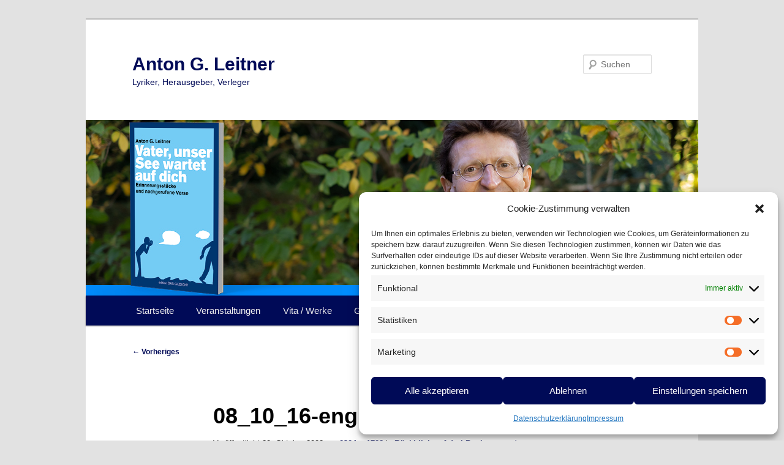

--- FILE ---
content_type: text/css
request_url: https://antonleitner.de/wp-content/themes/twentyeleven/blocks.css?ver=20240703
body_size: 2048
content:
/*
Theme Name: Twenty Eleven
Description: Used to style blocks.
*/

/*--------------------------------------------------------------
>>> TABLE OF CONTENTS:
----------------------------------------------------------------
1.0 General Block Styles
2.0 Blocks - Common Blocks
3.0 Blocks - Formatting
4.0 Blocks - Layout Elements
5.0 Blocks - Widgets
6.0 Blocks - Colors
--------------------------------------------------------------*/

/*--------------------------------------------------------------
1.0 General Block Styles
--------------------------------------------------------------*/

figure[class^="wp-block-"] {
	margin-left: 0;
	margin-right: 0;
}

/* Captions */

[class^="wp-block-"] figcaption {
	font-family: Georgia, serif;
	font-size: 12px;
}

[class^="wp-block-"]:not(.wp-block-gallery) > figcaption {
	color: #666;
	margin-bottom: 1.625em;
	max-width: 96%;
	max-width: calc( 100% - 18px );
	padding: 3px 0 5px 40px;
	position: relative;
	text-align: left;
}

[class^="wp-block-"]:not(.wp-block-gallery) > figcaption:before {
	color: #666;
	content: '\2014';
	font-size: 14px;
	font-style: normal;
	font-weight: bold;
	margin-right: 5px;
	position: absolute;
	left: 10px;
	top: 0;
}

.rtl [class^="wp-block-"]:not(.wp-block-gallery) > figcaption {
	padding-left: 0;
	padding-right: 40px;
	text-align: right;
}

.rtl [class^="wp-block-"]:not(.wp-block-gallery) > figcaption:before {
	left: 0;
	margin-left: 5px;
	margin-right: 0;
	right: 10px;
}

/*--------------------------------------------------------------
2.0 Blocks - Common Blocks
--------------------------------------------------------------*/

/* Paragraph */

p.has-drop-cap:not(:focus)::first-letter {
	font-size: 5em;
	margin-top: 0.1em;
}

/* Gallery */

.wp-block-gallery {
	margin: 0 0 1.625em;
}

.wp-block-gallery .blocks-gallery-item figcaption {
	margin-bottom: 0;
	padding-left: 0;
	padding-right: 0;
}

.wp-block-gallery .blocks-gallery-item img {
	border: 0;
	padding: 0;
}

/* Quote */

.wp-block-quote {
	margin: 0 3em;
}

.wp-block-quote:not(.is-large):not(.is-style-large) {
	border: 0;
	padding-left: 0;
	padding-right: 0;
}

.wp-block-quote.is-large p,
.wp-block-quote.is-style-large p {
	font-size: 20px;
}

.wp-block-quote cite {
	color: #666;
	font: 12px "Helvetica Neue", Helvetica, Arial, sans-serif;
	font-weight: 300;
	letter-spacing: 0.05em;
	text-transform: uppercase;
}

.wp-block-quote.is-large cite,
.wp-block-quote.is-style-large cite {
	font-size: 16px;
}

.wp-block-quote[style*="font-weight"] blockquote,
.wp-block-quote[style*="font-weight"] p,
.wp-block-quote[style*="font-weight"] cite {
	font-weight: inherit;
}

.wp-block-quote[style*="font-style"] blockquote,
.wp-block-quote[style*="font-style"] p,
.wp-block-quote[style*="font-style"] cite {
	font-style: inherit;
}

/* Audio */

.wp-block-audio audio {
	display: block;
	width: 100%;
}

/* Cover */

.wp-block-cover-image.aligncenter,
.wp-block-cover.aligncenter {
	clear: both;
	display: flex;
}

.wp-block-cover-image.alignleft,
.wp-block-cover.alignleft {
	margin-right: 1.625em;
}

.wp-block-cover-image.alignright,
.wp-block-cover.alignright {
	margin-left: 1.625em;
}

/* File */

.wp-block-file .wp-block-file__button {
	background: #222;
	border: none;
	-moz-border-radius: 3px;
	border-radius: 3px;
	-webkit-box-shadow: 0 1px 2px rgba(0,0,0,0.3);
	-moz-box-shadow: 0 1px 2px rgba(0,0,0,0.3);
	box-shadow: 0 1px 2px rgba(0,0,0,0.3);
	color: #eee;
	cursor: pointer;
	font-size: 15px;
	padding: 5px 22px;
	text-shadow: 0 -1px 0 rgba(0,0,0,0.3);
}

.wp-block-file .wp-block-file__button:active {
	background: #1982d1;
	color: #bfddf3;
}

.rtl .wp-block-file * + .wp-block-file__button {
	margin-left: 0.75em;
	margin-right: 0;
}

/*--------------------------------------------------------------
3.0 Blocks - Formatting
--------------------------------------------------------------*/

/* Code */

.wp-block-code {
	background-color: transparent;
	border: 0;
	padding: 0;
}

/* Pullquote */

.wp-block-pullquote__citation,
.wp-block-pullquote cite,
.wp-block-pullquote footer {
	color: inherit;
}

.wp-block-pullquote.alignleft {
	margin-right: 1.625em;
}

.wp-block-pullquote.alignright {
	margin-left: 1.625em;
}

.wp-block-pullquote[style*="font-weight"] blockquote,
.wp-block-pullquote[style*="font-weight"] p,
.wp-block-pullquote[style*="font-weight"] cite {
	font-weight: inherit;
}

.wp-block-pullquote[style*="font-style"] blockquote,
.wp-block-pullquote[style*="font-style"] p,
.wp-block-pullquote[style*="font-style"] cite {
	font-style: inherit;
}

/* Table */

.wp-block-table {
	border-bottom: 1px solid #ddd;
	border-collapse: collapse;
	border-spacing: 0;
	width: 100%;
}

.wp-block-table th {
	border: 0;
	font-weight: bold;
	padding: 6px 10px 6px 0;
	text-transform: uppercase;
}

.rtl .wp-block-table th {
	padding: 6px 0 6px 10px;
}

.wp-block-table .has-text-color th {
	color: currentColor;
}

.wp-block-table td {
	border: 0;
	border-top: 1px solid #ddd;
	padding: 6px 10px 6px 0;
}

/*--------------------------------------------------------------
4.0 Blocks - Layout Elements
--------------------------------------------------------------*/

/* Buttons */

.wp-block-button .wp-block-button__link {
	-webkit-box-shadow: 0 1px 2px rgba(0,0,0,0.3);
	-moz-box-shadow: 0 1px 2px rgba(0,0,0,0.3);
	box-shadow: 0 1px 2px rgba(0,0,0,0.3);
	cursor: pointer;
	font-size: 15px;
	margin: 20px 0;
	padding: 5px 22px;
	text-decoration: none;
	text-shadow: 0 -1px 0 rgba(0,0,0,0.3);
}

.is-style-outline .wp-block-button__link:not(.has-text-color) {
	color: #222;
	text-shadow: none;
}

.wp-block-button__link,
.wp-block-button .wp-block-button__link:hover,
.wp-block-button .is-style-outline .wp-block-button__link:hover {
	background: #222;
	color: #eee;
}

.wp-block-button__link:active {
	background: #1982d1;
	color: #bfddf3;
}

/* Separator */

.wp-block-separator {
	border: 0;
	max-width: 100px;
}

.wp-block-separator.is-style-wide,
.wp-block-separator.is-style-dots {
	max-width: 100%;
}

/* Media & Text */

.wp-block-media-text {
	margin-bottom: 1.625em;
}

.wp-block-media-text *:first-child {
	margin-top: 0;
}

.wp-block-media-text *:last-child {
	margin-bottom: 0;
}

.wp-block-media-text .wp-block-media-text__content {
	padding-top: 1.5em;
	padding-bottom: 1.5em;
}

/*--------------------------------------------------------------
5.0 Blocks - Widgets
--------------------------------------------------------------*/

/* Archives, Categories & Latest Posts */

.wp-block-archives.aligncenter,
.wp-block-categories.aligncenter,
.wp-block-latest-posts.aligncenter {
	list-style-position: inside;
	margin-left: 2.5em;
	text-align: center;
}

.rtl .wp-block-archives.aligncenter,
.rtl .wp-block-categories.aligncenter,
.rtl .wp-block-latest-posts.aligncenter {
	margin-left: 0;
	margin-right: 2.5em;
}

/* Latest Comments */

.wp-block-latest-comments {
	margin: 0;
	padding: 0;
}

.wp-block-latest-comments .avatar,
.wp-block-latest-comments__comment-avatar {
	-moz-border-radius: 3px;
	border-radius: 3px;
	-webkit-box-shadow: 0 1px 2px #ccc;
	-moz-box-shadow: 0 1px 2px #ccc;
	box-shadow: 0 1px 2px #ccc;
}

.wp-block-latest-comments__comment,
.wp-block-latest-comments__comment-excerpt,
.wp-block-latest-comments__comment-excerpt p {
	font-size: 15px;
}

.wp-block-latest-comments__comment-excerpt p:last-child {
	margin-bottom: 0;
}

.wp-block-latest-comments__comment-meta,
.wp-block-latest-comments__comment-date {
	color: #666;
	font-size: 12px;
	line-height: 2.2em;
}

.wp-block-latest-comments__comment-meta a {
	font-weight: bold;
}

.wp-block-latest-comments .wp-block-latest-comments__comment {
	-moz-border-radius: 3px;
	border-radius: 3px;
	margin: 0 0 2.625em;
	position: relative;
}

/* Latest Posts */

.wp-block-latest-posts.is-grid {
	margin-left: 0;
	margin-right: 0;
}

/*--------------------------------------------------------------
6.0 Blocks - Colors
--------------------------------------------------------------*/

.has-blue-color {
	color: #1982d1;
}

.has-blue-background-color {
	background-color: #1982d1;
}

.has-black-color {
	color: #000;
}

.has-black-background-color {
	background-color: #000;
}

.has-dark-gray-color {
	color: #373737;
}

.has-dark-gray-background-color {
	background-color: #373737;
}

.has-medium-gray-color {
	color: #666;
}

.has-medium-gray-background-color {
	background-color: #666;
}

.has-light-gray-color {
	color: #e2e2e2;
}

.has-light-gray-background-color {
	background-color: #e2e2e2;
}

.has-white-color {
	color: #fff;
}

.has-white-background-color {
	background-color: #fff;
}
